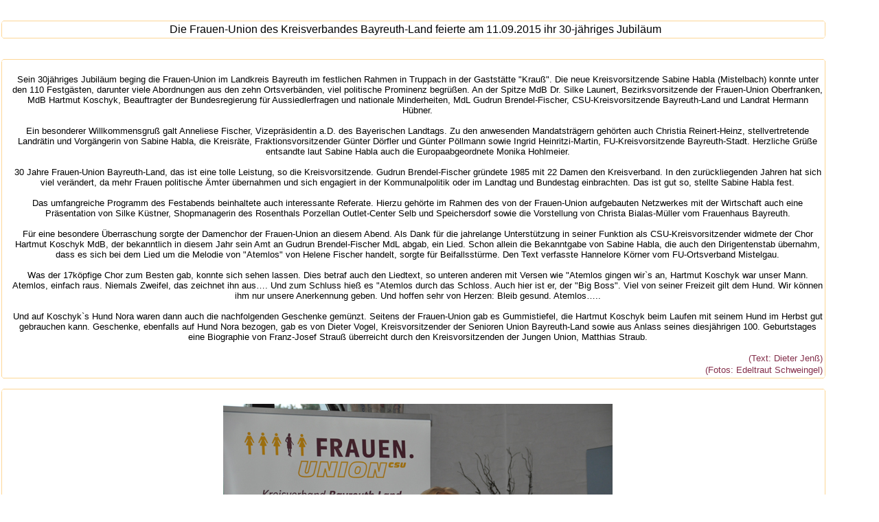

--- FILE ---
content_type: text/html
request_url: https://fu-kv-bayreuth-land.de/content/2015_06_Jubilaeum.htm
body_size: 3399
content:
<html>
<head>
<title>30 Jahre FU-KV</title>
<meta http-equiv="Content-Type" content="text/html; charset=iso-8859-1">
<link rel="stylesheet" href="../layout/layout.css" type="text/css">
</head>

<body bgcolor="#FFFFFF" text="#000000" class="content" link="#f49503" vlink="#f49503" alink="#f49503">
<div align="center"></div>
<p><br>
</p>
<table width="1200" border="0" cellspacing="0" cellpadding="0" align="center">
  <tr> 
    <td background="../gfx/box_tl.png" width="4" height="4"></td>
    <td background="../gfx/box_t.png" height="4"></td>
    <td background="../gfx/box_tr.png"width="4" height="4"></td>
  </tr>
  <tr> 
    <td background="../gfx/box_l.png" width="4"></td>
    <td> 
      <table width="100%" border="0" cellspacing="0" cellpadding="0">
        <tr> 
          <td>&nbsp;</td>
          <td> 
            <table width="100%" border="0" cellspacing="0" cellpadding="0">
              <tr> 
                <td> 
                  <p align="center"><font face="Verdana, Arial, Helvetica, sans-serif" size="3" color="#000000">Die 
                    Frauen-Union des Kreisverbandes Bayreuth-Land feierte am 11.09.2015 
                    ihr 30-j&auml;hriges Jubil&auml;um</font></p>
                  </td>
              </tr>
            </table>
          </td>
        </tr>
      </table>
    </td>
    <td background="../gfx/box_r.png"width="4"></td>
  </tr>
  <tr> 
    <td background="../gfx/box_bl.png" width="4" height="4"></td>
    <td background="../gfx/box_b.png" height="4"></td>
    <td background="../gfx/box_br.png"width="4" height="4"></td>
  </tr>
</table>
<br>
<br>
<table width="1200" border="0" cellspacing="0" cellpadding="0" align="center">
  <tr> 
    <td background="../gfx/box_tl.png" width="4" height="4"></td>
    <td background="../gfx/box_t.png" height="4"></td>
    <td background="../gfx/box_tr.png"width="4" height="4"></td>
  </tr>
  <tr> 
    <td background="../gfx/box_l.png" width="4"></td>
    <td> 
      <table width="100%" border="0" cellspacing="0" cellpadding="0">
        <tr> 
          <td width="1%">&nbsp;</td>
          <td width="99%"> 
            <table width="100%" border="0" cellspacing="0" cellpadding="0">
              <tr> 
                <td> 
                  <p align="center"><br>
                    <font face="Verdana, Arial, Helvetica, sans-serif" size="2" color="#000000">Sein 
                    30j&auml;hriges Jubil&auml;um beging die Frauen-Union im Landkreis 
                    Bayreuth im festlichen Rahmen in Truppach in der Gastst&auml;tte 
                    &quot;Krau&szlig;&quot;. Die neue Kreisvorsitzende Sabine 
                    Habla (Mistelbach) konnte unter den 110 Festg&auml;sten, darunter 
                    viele Abordnungen aus den zehn Ortsverb&auml;nden, viel politische 
                    Prominenz begr&uuml;&szlig;en. An der Spitze MdB Dr. Silke 
                    Launert, Bezirksvorsitzende der Frauen-Union Oberfranken, 
                    MdB Hartmut Koschyk, Beauftragter der Bundesregierung f&uuml;r 
                    Aussiedlerfragen und nationale Minderheiten, MdL Gudrun Brendel-Fischer, 
                    CSU-Kreisvorsitzende Bayreuth-Land und Landrat Hermann H&uuml;bner.<br>
                    <br>
                    Ein besonderer Willkommensgru&szlig; galt Anneliese Fischer, 
                    Vizepr&auml;sidentin a.D. des Bayerischen Landtags. Zu den 
                    anwesenden Mandatstr&auml;gern geh&ouml;rten auch Christia 
                    Reinert-Heinz, stellvertretende Landr&auml;tin und Vorg&auml;ngerin 
                    von Sabine Habla, die Kreisr&auml;te, Fraktionsvorsitzender 
                    G&uuml;nter D&ouml;rfler und G&uuml;nter P&ouml;llmann sowie 
                    Ingrid Heinritzi-Martin, FU-Kreisvorsitzende Bayreuth-Stadt. 
                    Herzliche Gr&uuml;&szlig;e entsandte laut Sabine Habla auch 
                    die Europaabgeordnete Monika Hohlmeier.<br>
                    <br>
                    30 Jahre Frauen-Union Bayreuth-Land, das ist eine tolle Leistung, 
                    so die Kreisvorsitzende. Gudrun Brendel-Fischer gr&uuml;ndete 
                    1985 mit 22 Damen den Kreisverband. In den zur&uuml;ckliegenden 
                    Jahren hat sich viel ver&auml;ndert, da mehr Frauen politische 
                    &Auml;mter &uuml;bernahmen und sich engagiert in der Kommunalpolitik 
                    oder im Landtag und Bundestag einbrachten. Das ist gut so, 
                    stellte Sabine Habla fest.<br>
                    <br>
                    Das umfangreiche Programm des Festabends beinhaltete auch 
                    interessante Referate. Hierzu geh&ouml;rte im Rahmen des von 
                    der Frauen-Union aufgebauten Netzwerkes mit der Wirtschaft 
                    auch eine Pr&auml;sentation von Silke K&uuml;stner, Shopmanagerin 
                    des Rosenthals Porzellan Outlet-Center Selb und Speichersdorf 
                    sowie die Vorstellung von Christa Bialas-M&uuml;ller vom Frauenhaus 
                    Bayreuth.<br>
                    <br>
                    F&uuml;r eine besondere &Uuml;berraschung sorgte der Damenchor 
                    der Frauen-Union an diesem Abend. Als Dank f&uuml;r die jahrelange 
                    Unterst&uuml;tzung in seiner Funktion als CSU-Kreisvorsitzender 
                    widmete der Chor Hartmut Koschyk MdB, der bekanntlich in diesem 
                    Jahr sein Amt an Gudrun Brendel-Fischer MdL abgab, ein Lied. 
                    Schon allein die Bekanntgabe von Sabine Habla, die auch den 
                    Dirigentenstab &uuml;bernahm, dass es sich bei dem Lied um 
                    die Melodie von &quot;Atemlos&quot; von Helene Fischer handelt, 
                    sorgte f&uuml;r Beifallsst&uuml;rme. Den Text verfasste Hannelore 
                    K&ouml;rner vom FU-Ortsverband Mistelgau.<br>
                    <br>
                    Was der 17k&ouml;pfige Chor zum Besten gab, konnte sich sehen 
                    lassen. Dies betraf auch den Liedtext, so unteren anderen 
                    mit Versen wie &quot;Atemlos gingen wir`s an, Hartmut Koschyk 
                    war unser Mann. Atemlos, einfach raus. Niemals Zweifel, das 
                    zeichnet ihn aus&#133;. Und zum Schluss hie&szlig; es &quot;Atemlos 
                    durch das Schloss. Auch hier ist er, der &quot;Big Boss&quot;. 
                    Viel von seiner Freizeit gilt dem Hund. Wir k&ouml;nnen ihm 
                    nur unsere Anerkennung geben. Und hoffen sehr von Herzen: 
                    Bleib gesund. Atemlos&#133;..<br>
                    <br>
                    Und auf Koschyk`s Hund Nora waren dann auch die nachfolgenden 
                    Geschenke gem&uuml;nzt. Seitens der Frauen-Union gab es Gummistiefel, 
                    die Hartmut Koschyk beim Laufen mit seinem Hund im Herbst 
                    gut gebrauchen kann. Geschenke, ebenfalls auf Hund Nora bezogen, 
                    gab es von Dieter Vogel, Kreisvorsitzender der Senioren Union 
                    Bayreuth-Land sowie aus Anlass seines diesj&auml;hrigen 100. 
                    Geburtstages eine Biographie von Franz-Josef Strau&szlig; 
                    &uuml;berreicht durch den Kreisvorsitzenden der Jungen Union, 
                    Matthias Straub. </font></p>
                  <p align="right"><font face="Verdana, Arial, Helvetica, sans-serif" size="2">(Text: 
                    Dieter Jen&szlig;)<br>
                    (Fotos: Edeltraut Schweingel)</font><font face="Verdana, Arial, Helvetica, sans-serif"><br>
                    </font> </p>
                  </td>
              </tr>
            </table>
          </td>
        </tr>
      </table>
    </td>
    <td background="../gfx/box_r.png"width="4"></td>
  </tr>
  <tr> 
    <td background="../gfx/box_bl.png" width="4" height="4"></td>
    <td background="../gfx/box_b.png" height="4"></td>
    <td background="../gfx/box_br.png"width="4" height="4"></td>
  </tr>
</table>
<br>
<table width="1200" border="0" cellspacing="0" cellpadding="0" align="center">
  <tr> 
    <td background="../gfx/box_tl.png" width="4" height="4"></td>
    <td background="../gfx/box_t.png" height="4"></td>
    <td background="../gfx/box_tr.png"width="4" height="4"></td>
  </tr>
  <tr> 
    <td background="../gfx/box_l.png" width="4"></td>
    <td> 
      <table width="100%" border="0" cellspacing="0" cellpadding="0">
        <tr> 
          <td width="1%">&nbsp;</td>
          <td width="99%"> 
            <table width="100%" border="0" cellspacing="0" cellpadding="0">
              <tr> 
                <td> 
                  <p align="center"><br>
                    <img src="Bilder/2015/2015_006_Jubilaeum/2015_006_01_Jubilaeum.JPG" width="567" height="376"> 
                    <br>
                  </p>
                  <table width="525" border="0" cellspacing="0" cellpadding="0" align="center">
                    <tr> 
                      <td background="../gfx/box_tl.png" width="4" height="4"></td>
                      <td background="../gfx/box_t.png" height="4"></td>
                      <td background="../gfx/box_tr.png"width="4" height="4"></td>
                    </tr>
                    <tr> 
                      <td background="../gfx/box_l.png" width="4"></td>
                      <td> 
                        <div align="center"> <font face="Verdana, Arial, Helvetica, sans-serif" size="2" color="#000000">Kreisvorsitzende 
                          der Frauen-Union Bayreuth-Land <b>Sabine Habla</b></font></div>
                      </td>
                      <td background="../gfx/box_r.png"width="4"></td>
                    </tr>
                    <tr> 
                      <td background="../gfx/box_bl.png" width="4" height="4"></td>
                      <td background="../gfx/box_b.png" height="4"></td>
                      <td background="../gfx/box_br.png"width="4" height="4"></td>
                    </tr>
                  </table>
                  <br>
                  <p align="center"><img src="Bilder/2015/2015_006_Jubilaeum/2015_006_02_Jubilaeum.JPG" width="567" height="376"><br>
                  </p>
                  <table width="525" border="0" cellspacing="0" cellpadding="0" align="center">
                    <tr> 
                      <td background="../gfx/box_tl.png" width="4" height="4"></td>
                      <td background="../gfx/box_t.png" height="4"></td>
                      <td background="../gfx/box_tr.png"width="4" height="4"></td>
                    </tr>
                    <tr> 
                      <td background="../gfx/box_l.png" width="4"></td>
                      <td> 
                        <div align="center"> <font face="Verdana, Arial, Helvetica, sans-serif" size="2" color="#000000">V</font><font face="Verdana, Arial, Helvetica, sans-serif" size="2" color="#000000">on 
                          links: <b>Hermann H&uuml;bner</b>, MdB <b>Dr. Silke 
                          Launert</b>, <b>Sabine Habla, </b> MdL <b>Gudrun Brendel-Fischer</b> 
                          und MdB <b>Hartmut Koschyk</b></font></div>
                      </td>
                      <td background="../gfx/box_r.png"width="4"></td>
                    </tr>
                    <tr> 
                      <td background="../gfx/box_bl.png" width="4" height="4"></td>
                      <td background="../gfx/box_b.png" height="4"></td>
                      <td background="../gfx/box_br.png"width="4" height="4"></td>
                    </tr>
                  </table>
                  <p align="center"><br>
                    <img src="Bilder/2015/2015_006_Jubilaeum/2015_006_03_Jubilaeum.JPG" width="567" height="376"> 
                    <br>
                  </p>
                  <table width="525" border="0" cellspacing="0" cellpadding="0" align="center">
                    <tr> 
                      <td background="../gfx/box_tl.png" width="4" height="4"></td>
                      <td background="../gfx/box_t.png" height="4"></td>
                      <td background="../gfx/box_tr.png"width="4" height="4"></td>
                    </tr>
                    <tr> 
                      <td background="../gfx/box_l.png" width="4"></td>
                      <td> 
                        <div align="center"> <font face="Verdana, Arial, Helvetica, sans-serif" size="2" color="#000000"><b>Rosenthal:</b><br>
                          Von links: <b>Silke K&uuml;stner</b> und <b>Sabine Habla</b></font></div>
                      </td>
                      <td background="../gfx/box_r.png"width="4"></td>
                    </tr>
                    <tr> 
                      <td background="../gfx/box_bl.png" width="4" height="4"></td>
                      <td background="../gfx/box_b.png" height="4"></td>
                      <td background="../gfx/box_br.png"width="4" height="4"></td>
                    </tr>
                  </table>
                  <br>
                  <p align="center"><img src="Bilder/2015/2015_006_Jubilaeum/2015_006_04_Jubilaeum.JPG" width="567" height="376"></p>
                  <table width="525" border="0" cellspacing="0" cellpadding="0" align="center">
                    <tr> 
                      <td background="../gfx/box_tl.png" width="4" height="4"></td>
                      <td background="../gfx/box_t.png" height="4"></td>
                      <td background="../gfx/box_tr.png"width="4" height="4"></td>
                    </tr>
                    <tr> 
                      <td background="../gfx/box_l.png" width="4"></td>
                      <td> 
                        <div align="center"> <font face="Verdana, Arial, Helvetica, sans-serif" size="2" color="#000000"><b>Talkrunde:</b><br>
                          Von links: MdB <b>Hartmut Koschyk</b>, <b>Hermann H&uuml;bner</b>, 
                          <b>Sabine Habla</b>,<b></b> MdL <b>Gudrun Brendel-Fischer 
                          </b>und MdB <b>Dr. Silke Launert</b></font></div>
                      </td>
                      <td background="../gfx/box_r.png"width="4"></td>
                    </tr>
                    <tr> 
                      <td background="../gfx/box_bl.png" width="4" height="4"></td>
                      <td background="../gfx/box_b.png" height="4"></td>
                      <td background="../gfx/box_br.png"width="4" height="4"></td>
                    </tr>
                  </table>
                  <br>
                  <p align="center"><img src="Bilder/2015/2015_006_Jubilaeum/2015_006_05_Jubilaeum.JPG" width="567" height="376"></p>
                  <table width="525" border="0" cellspacing="0" cellpadding="0" align="center">
                    <tr> 
                      <td background="../gfx/box_tl.png" width="4" height="4"></td>
                      <td background="../gfx/box_t.png" height="4"></td>
                      <td background="../gfx/box_tr.png"width="4" height="4"></td>
                    </tr>
                    <tr> 
                      <td background="../gfx/box_l.png" width="4"></td>
                      <td> 
                        <div align="center"> <font face="Verdana, Arial, Helvetica, sans-serif" size="2" color="#000000"><b>Frauenhaus:</b><br>
                          Von links:<b> Sabine Habla</b> und <b>Christa Bialas-M&uuml;ller</b></font></div>
                      </td>
                      <td background="../gfx/box_r.png"width="4"></td>
                    </tr>
                    <tr> 
                      <td background="../gfx/box_bl.png" width="4" height="4"></td>
                      <td background="../gfx/box_b.png" height="4"></td>
                      <td background="../gfx/box_br.png"width="4" height="4"></td>
                    </tr>
                  </table>
                  <br>
                  <p align="center"><img src="Bilder/2015/2015_006_Jubilaeum/2015_006_06_Jubilaeum.JPG" width="567" height="376"></p>
                  <table width="525" border="0" cellspacing="0" cellpadding="0" align="center">
                    <tr> 
                      <td background="../gfx/box_tl.png" width="4" height="4"></td>
                      <td background="../gfx/box_t.png" height="4"></td>
                      <td background="../gfx/box_tr.png"width="4" height="4"></td>
                    </tr>
                    <tr> 
                      <td background="../gfx/box_l.png" width="4"></td>
                      <td> 
                        <div align="center"> <font face="Verdana, Arial, Helvetica, sans-serif" size="2" color="#000000"><b>Foto 
                          mit der Ehrenvorsitzenden:</b><br>
                          Von links: MdB <b>Hartmut Koschyk</b>, MdL <b>Gudrun 
                          Brendel-Fischer</b>,<b> Anneliese Fischer</b>, <b>Sabine 
                          Habla</b>, MdB <b>Dr. Silke Launert </b>und<b> Hermann 
                          H&uuml;bner</b></font></div>
                      </td>
                      <td background="../gfx/box_r.png"width="4"></td>
                    </tr>
                    <tr> 
                      <td background="../gfx/box_bl.png" width="4" height="4"></td>
                      <td background="../gfx/box_b.png" height="4"></td>
                      <td background="../gfx/box_br.png"width="4" height="4"></td>
                    </tr>
                  </table>
                  <br>
                  <p align="center"><img src="Bilder/2015/2015_006_Jubilaeum/2015_006_07_Jubilaeum.JPG" width="567" height="376"></p>
                  <table width="525" border="0" cellspacing="0" cellpadding="0" align="center">
                    <tr> 
                      <td background="../gfx/box_tl.png" width="4" height="4"></td>
                      <td background="../gfx/box_t.png" height="4"></td>
                      <td background="../gfx/box_tr.png"width="4" height="4"></td>
                    </tr>
                    <tr> 
                      <td background="../gfx/box_l.png" width="4"></td>
                      <td> 
                        <div align="center"> <font face="Verdana, Arial, Helvetica, sans-serif" size="2" color="#000000"><b>Damenchor 
                          der Frauen-Union</b> <b>des Kreisverbandes Bth.-Land</b></font></div>
                      </td>
                      <td background="../gfx/box_r.png"width="4"></td>
                    </tr>
                    <tr> 
                      <td background="../gfx/box_bl.png" width="4" height="4"></td>
                      <td background="../gfx/box_b.png" height="4"></td>
                      <td background="../gfx/box_br.png"width="4" height="4"></td>
                    </tr>
                  </table>
                  <br>
                  <p align="center"><img src="Bilder/2015/2015_006_Jubilaeum/2015_006_08_Jubilaeum.JPG" width="567" height="376"></p>
                  <table width="525" border="0" cellspacing="0" cellpadding="0" align="center">
                    <tr> 
                      <td background="../gfx/box_tl.png" width="4" height="4"></td>
                      <td background="../gfx/box_t.png" height="4"></td>
                      <td background="../gfx/box_tr.png"width="4" height="4"></td>
                    </tr>
                    <tr> 
                      <td background="../gfx/box_l.png" width="4"></td>
                      <td> 
                        <div align="center"> <font face="Verdana, Arial, Helvetica, sans-serif" size="2" color="#000000">Geschenk 
                          f&uuml;r MdB <b>Hartmut Koschyk</b></font></div>
                      </td>
                      <td background="../gfx/box_r.png"width="4"></td>
                    </tr>
                    <tr> 
                      <td background="../gfx/box_bl.png" width="4" height="4"></td>
                      <td background="../gfx/box_b.png" height="4"></td>
                      <td background="../gfx/box_br.png"width="4" height="4"></td>
                    </tr>
                  </table>
                  <br>
                  <p align="center"><img src="Bilder/2015/2015_006_Jubilaeum/2015_006_09_Jubilaeum.JPG" width="567" height="376"></p>
                  <table width="525" border="0" cellspacing="0" cellpadding="0" align="center">
                    <tr> 
                      <td background="../gfx/box_tl.png" width="4" height="4"></td>
                      <td background="../gfx/box_t.png" height="4"></td>
                      <td background="../gfx/box_tr.png"width="4" height="4"></td>
                    </tr>
                    <tr> 
                      <td background="../gfx/box_l.png" width="4"></td>
                      <td> 
                        <div align="center"> <font face="Verdana, Arial, Helvetica, sans-serif" size="2" color="#000000">Vorne 
                          von links: <b>Dieter Vogel</b>, <b>Matthias Straub</b>, 
                          MdB <b>Hartmut Koschyk</b> und <b>Sabine Habla</b></font></div>
                      </td>
                      <td background="../gfx/box_r.png"width="4"></td>
                    </tr>
                    <tr> 
                      <td background="../gfx/box_bl.png" width="4" height="4"></td>
                      <td background="../gfx/box_b.png" height="4"></td>
                      <td background="../gfx/box_br.png"width="4" height="4"></td>
                    </tr>
                  </table>
                  <br>
                  <p align="center"><img src="Bilder/2015/2015_006_Jubilaeum/2015_006_10_Jubilaeum.JPG" width="567" height="376"></p>
                  <table width="525" border="0" cellspacing="0" cellpadding="0" align="center">
                    <tr> 
                      <td background="../gfx/box_tl.png" width="4" height="4"></td>
                      <td background="../gfx/box_t.png" height="4"></td>
                      <td background="../gfx/box_tr.png"width="4" height="4"></td>
                    </tr>
                    <tr> 
                      <td background="../gfx/box_l.png" width="4"></td>
                      <td> 
                        <div align="center"> <font face="Verdana, Arial, Helvetica, sans-serif" size="2" color="#000000"><b>Sabine 
                          Habla</b> (links) bedankt sich f&uuml;r den Liedertext 
                          bei <b>Hannelore K&ouml;rner</b> (3. von rechts)</font></div>
                      </td>
                      <td background="../gfx/box_r.png"width="4"></td>
                    </tr>
                    <tr> 
                      <td background="../gfx/box_bl.png" width="4" height="4"></td>
                      <td background="../gfx/box_b.png" height="4"></td>
                      <td background="../gfx/box_br.png"width="4" height="4"></td>
                    </tr>
                  </table>
                  <br>
                  <p align="center"><img src="Bilder/2015/2015_006_Jubilaeum/2015_006_11_Jubilaeum.JPG" width="567" height="376"></p>
                  <table width="525" border="0" cellspacing="0" cellpadding="0" align="center">
                    <tr> 
                      <td background="../gfx/box_tl.png" width="4" height="4"></td>
                      <td background="../gfx/box_t.png" height="4"></td>
                      <td background="../gfx/box_tr.png"width="4" height="4"></td>
                    </tr>
                    <tr> 
                      <td background="../gfx/box_l.png" width="4"></td>
                      <td> 
                        <div align="center"> <font face="Verdana, Arial, Helvetica, sans-serif" size="2" color="#000000"><b>G&auml;ste</b></font></div>
                      </td>
                      <td background="../gfx/box_r.png"width="4"></td>
                    </tr>
                    <tr> 
                      <td background="../gfx/box_bl.png" width="4" height="4"></td>
                      <td background="../gfx/box_b.png" height="4"></td>
                      <td background="../gfx/box_br.png"width="4" height="4"></td>
                    </tr>
                  </table>
                  <br>
                  <p align="center"><img src="Bilder/2015/2015_006_Jubilaeum/2015_006_12_Jubilaeum.JPG" width="567" height="376"></p>
                  <table width="525" border="0" cellspacing="0" cellpadding="0" align="center">
                    <tr> 
                      <td background="../gfx/box_tl.png" width="4" height="4"></td>
                      <td background="../gfx/box_t.png" height="4"></td>
                      <td background="../gfx/box_tr.png"width="4" height="4"></td>
                    </tr>
                    <tr> 
                      <td background="../gfx/box_l.png" width="4"></td>
                      <td> 
                        <div align="center"> <font face="Verdana, Arial, Helvetica, sans-serif" size="2" color="#000000"><b>G&auml;ste</b></font></div>
                      </td>
                      <td background="../gfx/box_r.png"width="4"></td>
                    </tr>
                    <tr> 
                      <td background="../gfx/box_bl.png" width="4" height="4"></td>
                      <td background="../gfx/box_b.png" height="4"></td>
                      <td background="../gfx/box_br.png"width="4" height="4"></td>
                    </tr>
                  </table>
                  <br>
                  <p align="center"><img src="Bilder/2015/2015_006_Jubilaeum/2015_006_13_Jubilaeum.JPG" width="567" height="376"></p>
                  <table width="525" border="0" cellspacing="0" cellpadding="0" align="center">
                    <tr> 
                      <td background="../gfx/box_tl.png" width="4" height="4"></td>
                      <td background="../gfx/box_t.png" height="4"></td>
                      <td background="../gfx/box_tr.png"width="4" height="4"></td>
                    </tr>
                    <tr> 
                      <td background="../gfx/box_l.png" width="4"></td>
                      <td> 
                        <div align="center"> <font face="Verdana, Arial, Helvetica, sans-serif" size="2" color="#000000"><b>G&auml;ste</b></font></div>
                      </td>
                      <td background="../gfx/box_r.png"width="4"></td>
                    </tr>
                    <tr> 
                      <td background="../gfx/box_bl.png" width="4" height="4"></td>
                      <td background="../gfx/box_b.png" height="4"></td>
                      <td background="../gfx/box_br.png"width="4" height="4"></td>
                    </tr>
                  </table>
                  <br>
                  <p align="center"><img src="Bilder/2015/2015_006_Jubilaeum/2015_006_14_Jubilaeum.jpg" width="567" height="376"></p>
                  <table width="525" border="0" cellspacing="0" cellpadding="0" align="center">
                    <tr> 
                      <td background="../gfx/box_tl.png" width="4" height="4"></td>
                      <td background="../gfx/box_t.png" height="4"></td>
                      <td background="../gfx/box_tr.png"width="4" height="4"></td>
                    </tr>
                    <tr> 
                      <td background="../gfx/box_l.png" width="4"></td>
                      <td> 
                        <div align="center"> <font face="Verdana, Arial, Helvetica, sans-serif" size="2" color="#000000"><b>G&auml;ste</b></font></div>
                      </td>
                      <td background="../gfx/box_r.png"width="4"></td>
                    </tr>
                    <tr> 
                      <td background="../gfx/box_bl.png" width="4" height="4"></td>
                      <td background="../gfx/box_b.png" height="4"></td>
                      <td background="../gfx/box_br.png"width="4" height="4"></td>
                    </tr>
                  </table>
                  <br>
                  <p align="center"><img src="Bilder/2015/2015_006_Jubilaeum/2015_006_15_Jubilaeum.jpg" width="567" height="376"></p>
                  <table width="525" border="0" cellspacing="0" cellpadding="0" align="center">
                    <tr> 
                      <td background="../gfx/box_tl.png" width="4" height="4"></td>
                      <td background="../gfx/box_t.png" height="4"></td>
                      <td background="../gfx/box_tr.png"width="4" height="4"></td>
                    </tr>
                    <tr> 
                      <td background="../gfx/box_l.png" width="4"></td>
                      <td> 
                        <div align="center"> <font face="Verdana, Arial, Helvetica, sans-serif" size="2" color="#000000"><b>G&auml;ste</b></font></div>
                      </td>
                      <td background="../gfx/box_r.png"width="4"></td>
                    </tr>
                    <tr> 
                      <td background="../gfx/box_bl.png" width="4" height="4"></td>
                      <td background="../gfx/box_b.png" height="4"></td>
                      <td background="../gfx/box_br.png"width="4" height="4"></td>
                    </tr>
                  </table>
                  <br>
                  <p align="center"><img src="Bilder/2015/2015_006_Jubilaeum/2015_006_16_Jubilaeum.JPG" width="567" height="376"></p>
                  <table width="525" border="0" cellspacing="0" cellpadding="0" align="center">
                    <tr> 
                      <td background="../gfx/box_tl.png" width="4" height="4"></td>
                      <td background="../gfx/box_t.png" height="4"></td>
                      <td background="../gfx/box_tr.png"width="4" height="4"></td>
                    </tr>
                    <tr> 
                      <td background="../gfx/box_l.png" width="4"></td>
                      <td> 
                        <div align="center"> <font face="Verdana, Arial, Helvetica, sans-serif" size="2" color="#000000"><b>Spenden 
                          f&uuml;r das Bayreuther Frauenhaus</b></font></div>
                      </td>
                      <td background="../gfx/box_r.png"width="4"></td>
                    </tr>
                    <tr> 
                      <td background="../gfx/box_bl.png" width="4" height="4"></td>
                      <td background="../gfx/box_b.png" height="4"></td>
                      <td background="../gfx/box_br.png"width="4" height="4"></td>
                    </tr>
                  </table>
                  <p align="center">&nbsp;</p>
                  </td>
              </tr>
            </table>
          </td>
        </tr>
      </table>
    </td>
    <td background="../gfx/box_r.png"width="4"></td>
  </tr>
  <tr> 
    <td background="../gfx/box_bl.png" width="4" height="4"></td>
    <td background="../gfx/box_b.png" height="4"></td>
    <td background="../gfx/box_br.png"width="4" height="4"></td>
  </tr>
</table>
<p align="center">&nbsp;</p>
</body>
</html>


--- FILE ---
content_type: text/css
request_url: https://fu-kv-bayreuth-land.de/layout/layout.css
body_size: 288
content:
.button 
{  font-family: Arial, Helvetica, sans-serif; 
font-size: 18px; 
font-style: normal; 
font-weight: bold; 
color: #FFFFFF; 
text-align: left}

.content 
{  font-family: Arial, Helvetica, sans-serif; 
font-size: 13px; 
color: #84304B; 
border: thin #FAA61A none; 
height: 1px; 
width: 1px; 
margin-top: 1px; 
margin-right: 1px; 
margin-bottom: 1px; 
margin-left: 1px; 
padding-top: 1px; 
padding-right: 1px; 
padding-bottom: 1px; 
padding-left: 1px; 
background-color: #FFFFFF}

a:link 
{ text-decoration: none; 
text-underline: none; } 

a:active 
{ text-decoration: none; 
text-underline: none; } 

a:visited 
{ text-decoration: none; 
text-underline: none; } 

a:hover 
{ text-decoration: none; 
text-underline: none; } 
